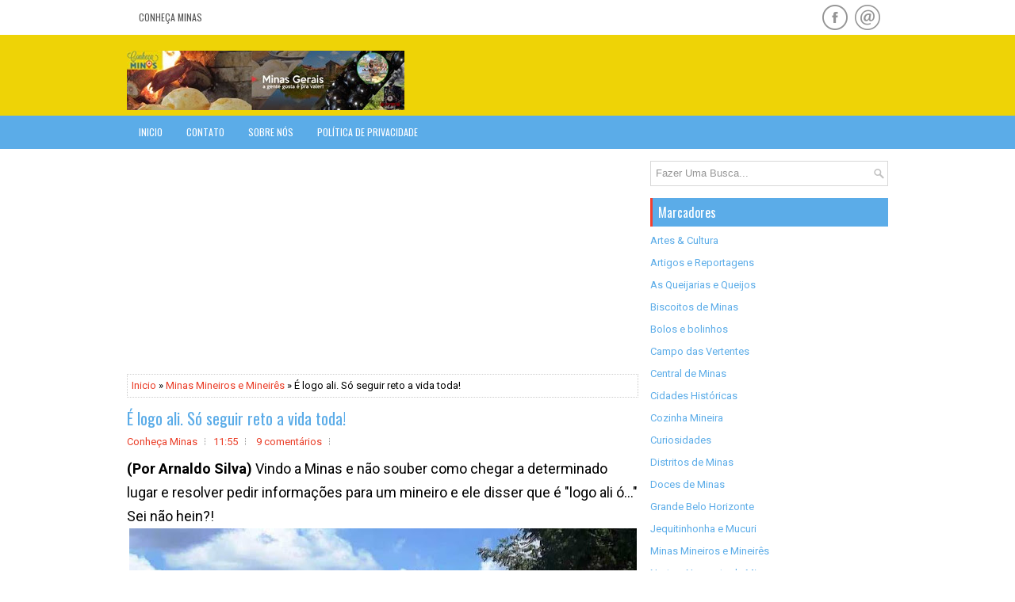

--- FILE ---
content_type: text/html; charset=utf-8
request_url: https://www.google.com/recaptcha/api2/aframe
body_size: 267
content:
<!DOCTYPE HTML><html><head><meta http-equiv="content-type" content="text/html; charset=UTF-8"></head><body><script nonce="CjTTqPy20tS8gvq4FeCXPw">/** Anti-fraud and anti-abuse applications only. See google.com/recaptcha */ try{var clients={'sodar':'https://pagead2.googlesyndication.com/pagead/sodar?'};window.addEventListener("message",function(a){try{if(a.source===window.parent){var b=JSON.parse(a.data);var c=clients[b['id']];if(c){var d=document.createElement('img');d.src=c+b['params']+'&rc='+(localStorage.getItem("rc::a")?sessionStorage.getItem("rc::b"):"");window.document.body.appendChild(d);sessionStorage.setItem("rc::e",parseInt(sessionStorage.getItem("rc::e")||0)+1);localStorage.setItem("rc::h",'1769782986625');}}}catch(b){}});window.parent.postMessage("_grecaptcha_ready", "*");}catch(b){}</script></body></html>